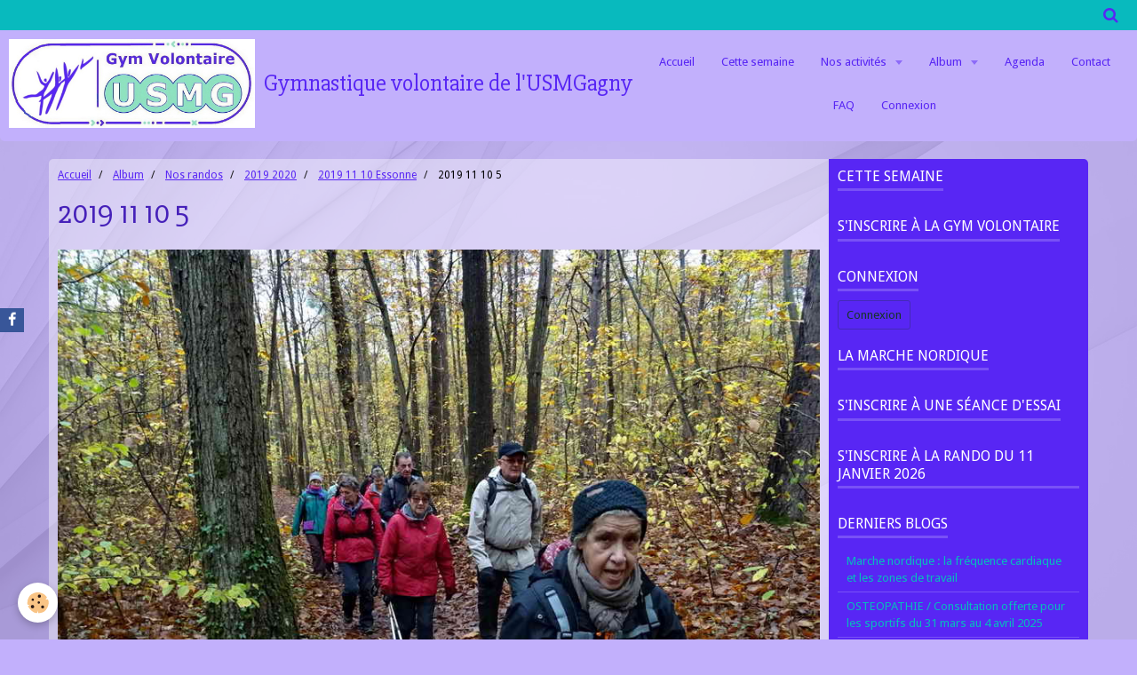

--- FILE ---
content_type: text/html; charset=UTF-8
request_url: http://www.usmggv.fr/album-photos/nos-randos/2019-2020/2019-11-10-essonne/2019-11-10-5.html
body_size: 51896
content:
    <!DOCTYPE html>
<html lang="fr">
    <head>
        <title>2019 11 10 5</title>
        <meta name="theme-color" content="#C2B0FC">
        <meta name="msapplication-navbutton-color" content="#C2B0FC">
        <meta name="apple-mobile-web-app-capable" content="yes">
        <meta name="apple-mobile-web-app-status-bar-style" content="black-translucent">

        <!-- pretty / retro -->
<meta http-equiv="Content-Type" content="text/html; charset=utf-8">
<!--[if IE]>
<meta http-equiv="X-UA-Compatible" content="IE=edge">
<![endif]-->
<meta name="viewport" content="width=device-width, initial-scale=1, maximum-scale=1.0, user-scalable=no">
<meta name="msapplication-tap-highlight" content="no">
  <link rel="image_src" href="http://www.usmggv.fr/medias/album/2019-11-10-5.jpg" />
  <meta property="og:image" content="http://www.usmggv.fr/medias/album/2019-11-10-5.jpg" />
  <link rel="canonical" href="http://www.usmggv.fr/album-photos/nos-randos/2019-2020/2019-11-10-essonne/2019-11-10-5.html">
<meta name="generator" content="e-monsite (e-monsite.com)">

<link rel="icon" href="http://www.usmggv.fr/medias/site/favicon/favicon-32x32.jpg">

<link rel="apple-touch-icon" sizes="114x114" href="http://www.usmggv.fr/medias/site/mobilefavicon/logo-rond-gv-usmg_redimensionner.jpg?fx=c_114_114" />
<link rel="apple-touch-icon" sizes="72x72" href="http://www.usmggv.fr/medias/site/mobilefavicon/logo-rond-gv-usmg_redimensionner.jpg?fx=c_72_72" />
<link rel="apple-touch-icon" href="http://www.usmggv.fr/medias/site/mobilefavicon/logo-rond-gv-usmg_redimensionner.jpg?fx=c_57_57" />
<link rel="apple-touch-icon-precomposed" href="http://www.usmggv.fr/medias/site/mobilefavicon/logo-rond-gv-usmg_redimensionner.jpg?fx=c_57_57" />






                
                                    
                                    
                
                                                                                                                                                                                                                                                                                        
            <link href="https://fonts.googleapis.com/css?family=Droid%20Sans:300,400,700%7CSlabo%2027px&display=swap" rel="stylesheet">
        
        <link href="https://maxcdn.bootstrapcdn.com/font-awesome/4.7.0/css/font-awesome.min.css" rel="stylesheet">
                <link href="//www.usmggv.fr/themes/combined.css?v=6_1665404070_230" rel="stylesheet">
        
        <!-- EMS FRAMEWORK -->
        <script src="//www.usmggv.fr/medias/static/themes/ems_framework/js/jquery.min.js"></script>
        <!-- HTML5 shim and Respond.js for IE8 support of HTML5 elements and media queries -->
        <!--[if lt IE 9]>
        <script src="//www.usmggv.fr/medias/static/themes/ems_framework/js/html5shiv.min.js"></script>
        <script src="//www.usmggv.fr/medias/static/themes/ems_framework/js/respond.min.js"></script>
        <![endif]-->
                <script src="//www.usmggv.fr/medias/static/themes/ems_framework/js/ems-framework.min.js?v=2037"></script>
                <script src="http://www.usmggv.fr/themes/content.js?v=6_1665404070_230&lang=fr"></script>

            <script src="//www.usmggv.fr/medias/static/js/rgpd-cookies/jquery.rgpd-cookies.js?v=2037"></script>
    <script>
                                    $(document).ready(function() {
            $.RGPDCookies({
                theme: 'ems_framework',
                site: 'www.usmggv.fr',
                privacy_policy_link: '/about/privacypolicy/',
                cookies: [{"id":null,"favicon_url":"https:\/\/ssl.gstatic.com\/analytics\/20210414-01\/app\/static\/analytics_standard_icon.png","enabled":true,"model":"google_analytics","title":"Google Analytics","short_description":"Permet d'analyser les statistiques de consultation de notre site","long_description":"Indispensable pour piloter notre site internet, il permet de mesurer des indicateurs comme l\u2019affluence, les produits les plus consult\u00e9s, ou encore la r\u00e9partition g\u00e9ographique des visiteurs.","privacy_policy_url":"https:\/\/support.google.com\/analytics\/answer\/6004245?hl=fr","slug":"google-analytics"},{"id":null,"favicon_url":"","enabled":true,"model":"addthis","title":"AddThis","short_description":"Partage social","long_description":"Nous utilisons cet outil afin de vous proposer des liens de partage vers des plateformes tiers comme Twitter, Facebook, etc.","privacy_policy_url":"https:\/\/www.oracle.com\/legal\/privacy\/addthis-privacy-policy.html","slug":"addthis"}],
                modal_title: 'Gestion\u0020des\u0020cookies',
                modal_description: 'd\u00E9pose\u0020des\u0020cookies\u0020pour\u0020am\u00E9liorer\u0020votre\u0020exp\u00E9rience\u0020de\u0020navigation,\nmesurer\u0020l\u0027audience\u0020du\u0020site\u0020internet,\u0020afficher\u0020des\u0020publicit\u00E9s\u0020personnalis\u00E9es,\nr\u00E9aliser\u0020des\u0020campagnes\u0020cibl\u00E9es\u0020et\u0020personnaliser\u0020l\u0027interface\u0020du\u0020site.',
                privacy_policy_label: 'Consulter\u0020la\u0020politique\u0020de\u0020confidentialit\u00E9',
                check_all_label: 'Tout\u0020cocher',
                refuse_button: 'Refuser',
                settings_button: 'Param\u00E9trer',
                accept_button: 'Accepter',
                callback: function() {
                    // website google analytics case (with gtag), consent "on the fly"
                    if ('gtag' in window && typeof window.gtag === 'function') {
                        if (window.jsCookie.get('rgpd-cookie-google-analytics') === undefined
                            || window.jsCookie.get('rgpd-cookie-google-analytics') === '0') {
                            gtag('consent', 'update', {
                                'ad_storage': 'denied',
                                'analytics_storage': 'denied'
                            });
                        } else {
                            gtag('consent', 'update', {
                                'ad_storage': 'granted',
                                'analytics_storage': 'granted'
                            });
                        }
                    }
                }
            });
        });
    </script>
        <script async src="https://www.googletagmanager.com/gtag/js?id=G-4VN4372P6E"></script>
<script>
    window.dataLayer = window.dataLayer || [];
    function gtag(){dataLayer.push(arguments);}
    
    gtag('consent', 'default', {
        'ad_storage': 'denied',
        'analytics_storage': 'denied'
    });
    
    gtag('js', new Date());
    gtag('config', 'G-4VN4372P6E');
</script>

        
    <!-- Global site tag (gtag.js) -->
        <script async src="https://www.googletagmanager.com/gtag/js?id=UA-87386367-1"></script>
        <script>
        window.dataLayer = window.dataLayer || [];
        function gtag(){dataLayer.push(arguments);}

gtag('consent', 'default', {
            'ad_storage': 'denied',
            'analytics_storage': 'denied'
        });
        gtag('set', 'allow_ad_personalization_signals', false);
                gtag('js', new Date());
        gtag('config', 'UA-87386367-1');
    </script>

        <style>
        #overlay{position:fixed;top:0;left:0;width:100vw;height:100vh;z-index:1001}
                                #overlay.loader{display:-webkit-flex;display:flex;-webkit-justify-content:center;justify-content:center;-webkit-align-items:center;align-items:center;background-color:#5826F4;opacity:1}#overlay.stop div{animation-play-state:paused}
                        .loader-spinner{color:official;display:inline-block;position:relative;width:64px;height:64px}.loader-spinner div{transform-origin:32px 32px;animation:loader-spinner 1.2s linear infinite}.loader-spinner div:after{content:" ";display:block;position:absolute;top:3px;left:29px;width:5px;height:14px;border-radius:20%;background-color:#08BABE}.loader-spinner div:nth-child(1){transform:rotate(0);animation-delay:-1.1s}.loader-spinner div:nth-child(2){transform:rotate(30deg);animation-delay:-1s}.loader-spinner div:nth-child(3){transform:rotate(60deg);animation-delay:-.9s}.loader-spinner div:nth-child(4){transform:rotate(90deg);animation-delay:-.8s}.loader-spinner div:nth-child(5){transform:rotate(120deg);animation-delay:-.7s}.loader-spinner div:nth-child(6){transform:rotate(150deg);animation-delay:-.6s}.loader-spinner div:nth-child(7){transform:rotate(180deg);animation-delay:-.5s}.loader-spinner div:nth-child(8){transform:rotate(210deg);animation-delay:-.4s}.loader-spinner div:nth-child(9){transform:rotate(240deg);animation-delay:-.3s}.loader-spinner div:nth-child(10){transform:rotate(270deg);animation-delay:-.2s}.loader-spinner div:nth-child(11){transform:rotate(300deg);animation-delay:-.1s}.loader-spinner div:nth-child(12){transform:rotate(330deg);animation-delay:0s}@keyframes loader-spinner{0%{opacity:1}100%{opacity:0}}
                            </style>
        <script type="application/ld+json">
    {
        "@context" : "https://schema.org/",
        "@type" : "WebSite",
        "name" : "Gymnastique volontaire de l'USMGagny",
        "url" : "http://www.usmggv.fr/"
    }
</script>
            </head>
    <body id="album-photos_run_nos-randos_2019-2020_2019-11-10-essonne_2019-11-10-5" class="default">
        
                <div id="overlay" class="loader">
            <div class="loader-spinner">
                <div></div><div></div><div></div><div></div><div></div><div></div><div></div><div></div><div></div><div></div><div></div><div></div>
            </div>
        </div>
                        <!-- CUSTOMIZE AREA -->
        <div id="top-site">
            <div id="userIsConnected">
<p style="text-align: right;"><span style="color:#FFFFFF;"><strong><span style="font-size:18px;"><span style="font-family:arial,helvetica,sans-serif;">Vous &ecirc;tes actuellement connect&eacute; avec le compte&nbsp;</span></span></strong>.</span></p>
</div>

        </div>
                <!-- HEADER -->
        <header id="header" class="navbar" data-fixed="true" data-margin-top="false" data-margin-bottom="true">
            <div id="header-main" data-padding="true">
                                                                            <!-- header -->
                <a class="brand" href="http://www.usmggv.fr/" data-appearance="horizontal_c">
                                        <img src="http://www.usmggv.fr/medias/site/logos/proposition-2-logo-gv-2020-08.jpg" alt="Gymnastique volontaire de l'USMGagny" class="brand-logo">
                                                            <div class="brand-titles">
                                                <span class="brand-title">Gymnastique volontaire de l'USMGagny</span>
                                                                    </div>
                                    </a>
                
                                <nav id="menu" class="collapse">
                                                                        <ul class="nav navbar-nav">
                    <li>
                <a href="http://www.usmggv.fr/">
                                        Accueil
                </a>
                            </li>
                    <li>
                <a href="http://www.usmggv.fr/pages/les-seances-de-gym/nos-seances/cette-semaine-2.html">
                                        Cette semaine
                </a>
                            </li>
                    <li class="subnav">
                <a href="http://www.usmggv.fr/pages/les-seances-de-gym/" class="subnav-toggle" data-toggle="subnav" data-animation="fade">
                                        Nos activités
                </a>
                                    <ul class="nav subnav-menu">
                                                    <li class="subnav">
                                <a href="http://www.usmggv.fr/pages/les-seances-de-gym/nos-seances/" class="subnav-toggle" data-toggle="subnav" data-animation="fade">
                                    Nos séances
                                </a>
                                                                    <ul class="nav subnav-menu">
                                                                                    <li>
                                                <a href="http://www.usmggv.fr/pages/les-seances-de-gym/nos-seances/nos-seances-en-salle/">Nos séances en salle</a>
                                            </li>
                                                                                    <li>
                                                <a href="http://www.usmggv.fr/pages/les-seances-de-gym/nos-seances/newsletter-ffepgv.html">Newsletter FFEPGV</a>
                                            </li>
                                                                                    <li>
                                                <a href="http://www.usmggv.fr/pages/les-seances-de-gym/nos-seances/marche-nordique-lundi-de-14h30-a-15h45.html">La marche nordique</a>
                                            </li>
                                                                                    <li>
                                                <a href="http://www.usmggv.fr/pages/les-seances-de-gym/nos-seances/ou-sommes-nous.html">Où sommes-nous ?</a>
                                            </li>
                                                                                    <li>
                                                <a href="http://www.usmggv.fr/pages/les-seances-de-gym/nos-seances/cette-semaine-2.html">Cette semaine</a>
                                            </li>
                                                                            </ul>
                                                            </li>
                                                    <li class="subnav">
                                <a href="http://www.usmggv.fr/pages/les-seances-de-gym/nos-randonnees/" class="subnav-toggle" data-toggle="subnav" data-animation="fade">
                                    Nos randonnées
                                </a>
                                                                    <ul class="nav subnav-menu">
                                                                                    <li>
                                                <a href="http://www.usmggv.fr/pages/les-seances-de-gym/nos-randonnees/2023-2024-1754038685.html">2025-2026</a>
                                            </li>
                                                                                    <li>
                                                <a href="http://www.usmggv.fr/pages/les-seances-de-gym/nos-randonnees/2023-2024.html">2024 2025</a>
                                            </li>
                                                                                    <li>
                                                <a href="http://www.usmggv.fr/pages/les-seances-de-gym/nos-randonnees/2023-2024-1717601091.html">2023 2024</a>
                                            </li>
                                                                                    <li>
                                                <a href="http://www.usmggv.fr/pages/les-seances-de-gym/nos-randonnees/2022-2023-1.html">2022 2023</a>
                                            </li>
                                                                            </ul>
                                                            </li>
                                                    <li class="subnav">
                                <a href="http://www.usmggv.fr/pages/les-seances-de-gym/inscriptions/" class="subnav-toggle" data-toggle="subnav" data-animation="fade">
                                    S'inscrire
                                </a>
                                                                    <ul class="nav subnav-menu">
                                                                                    <li>
                                                <a href="http://www.usmggv.fr/pages/les-seances-de-gym/inscriptions/aide-a-l-inscription-en-ligne.html">Aide à l'inscription en ligne</a>
                                            </li>
                                                                                    <li>
                                                <a href="http://www.usmggv.fr/pages/les-seances-de-gym/inscriptions/rejoindre-l-association.html">à la Gym Volontaire</a>
                                            </li>
                                                                                    <li>
                                                <a href="http://www.usmggv.fr/pages/les-seances-de-gym/inscriptions/tests.html">à une séance d'essai</a>
                                            </li>
                                                                            </ul>
                                                            </li>
                                                    <li class="subnav">
                                <a href="http://www.usmggv.fr/pages/les-seances-de-gym/notre-newletter/" class="subnav-toggle" data-toggle="subnav" data-animation="fade">
                                    Notre newletter
                                </a>
                                                                    <ul class="nav subnav-menu">
                                                                                    <li>
                                                <a href="http://www.usmggv.fr/pages/les-seances-de-gym/notre-newletter/info-gv.html">Notre newsletter</a>
                                            </li>
                                                                            </ul>
                                                            </li>
                                                    <li class="subnav">
                                <a href="http://www.usmggv.fr/pages/les-seances-de-gym/notre-reglement/" class="subnav-toggle" data-toggle="subnav" data-animation="fade">
                                    Notre règlement
                                </a>
                                                                    <ul class="nav subnav-menu">
                                                                                    <li>
                                                <a href="http://www.usmggv.fr/pages/les-seances-de-gym/notre-reglement/reglement-interieur.html">Règlement intérieur</a>
                                            </li>
                                                                                    <li>
                                                <a href="http://www.usmggv.fr/pages/les-seances-de-gym/notre-reglement/notre-federation.html">Notre fédération</a>
                                            </li>
                                                                            </ul>
                                                            </li>
                                            </ul>
                            </li>
                    <li class="subnav">
                <a href="http://www.usmggv.fr/album-photos/" class="subnav-toggle" data-toggle="subnav" data-animation="fade">
                                        Album
                </a>
                                    <ul class="nav subnav-menu">
                                                    <li class="subnav">
                                <a href="http://www.usmggv.fr/album-photos/nos-seances/" class="subnav-toggle" data-toggle="subnav" data-animation="fade">
                                    Nos séances
                                </a>
                                                                    <ul class="nav subnav-menu">
                                                                                    <li>
                                                <a href="http://www.usmggv.fr/album-photos/nos-seances/marche-nordique-par-tous-les-temps/">marche nordique par tous les temps!</a>
                                            </li>
                                                                                    <li>
                                                <a href="http://www.usmggv.fr/album-photos/nos-seances/seance-gv-lundi-soir/">séance GV lundi soir</a>
                                            </li>
                                                                                    <li>
                                                <a href="http://www.usmggv.fr/album-photos/nos-seances/gym-douce/">gym douce</a>
                                            </li>
                                                                                    <li>
                                                <a href="http://www.usmggv.fr/album-photos/nos-seances/fitball/">fitball</a>
                                            </li>
                                                                                    <li>
                                                <a href="http://www.usmggv.fr/album-photos/nos-seances/step/">Step</a>
                                            </li>
                                                                                    <li>
                                                <a href="http://www.usmggv.fr/album-photos/nos-seances/stretching/">Stretching</a>
                                            </li>
                                                                                    <li>
                                                <a href="http://www.usmggv.fr/album-photos/nos-seances/seance-gv-dynamique/">Séance GV dynamique</a>
                                            </li>
                                                                                    <li>
                                                <a href="http://www.usmggv.fr/album-photos/nos-seances/diaporama-page-d-accueil/">Diaporama page d'accueil</a>
                                            </li>
                                                                            </ul>
                                                            </li>
                                                    <li class="subnav">
                                <a href="http://www.usmggv.fr/album-photos/nos-evenements/" class="subnav-toggle" data-toggle="subnav" data-animation="fade">
                                    Nos évènements
                                </a>
                                                                    <ul class="nav subnav-menu">
                                                                                    <li>
                                                <a href="http://www.usmggv.fr/album-photos/nos-evenements/on-fete-noel/">On fête Noël !</a>
                                            </li>
                                                                                    <li>
                                                <a href="http://www.usmggv.fr/album-photos/nos-evenements/2023-09-30-master-class/">2023 09 30 Master Class</a>
                                            </li>
                                                                                    <li>
                                                <a href="http://www.usmggv.fr/album-photos/nos-evenements/forum-2023/">Forum 2023</a>
                                            </li>
                                                                                    <li>
                                                <a href="http://www.usmggv.fr/album-photos/nos-evenements/forum-2022/">Forum 2022</a>
                                            </li>
                                                                            </ul>
                                                            </li>
                                                    <li class="subnav">
                                <a href="http://www.usmggv.fr/album-photos/nos-randos/" class="subnav-toggle" data-toggle="subnav" data-animation="fade">
                                    Nos randos
                                </a>
                                                                    <ul class="nav subnav-menu">
                                                                                    <li>
                                                <a href="http://www.usmggv.fr/album-photos/nos-randos/2018-2019/">2018 2019</a>
                                            </li>
                                                                                    <li>
                                                <a href="http://www.usmggv.fr/album-photos/nos-randos/2019-2020/">2019 2020</a>
                                            </li>
                                                                                    <li>
                                                <a href="http://www.usmggv.fr/album-photos/nos-randos/2020-2021/">2020 2021</a>
                                            </li>
                                                                                    <li>
                                                <a href="http://www.usmggv.fr/album-photos/nos-randos/2021-2022/">2021 2022</a>
                                            </li>
                                                                                    <li>
                                                <a href="http://www.usmggv.fr/album-photos/nos-randos/2022-2023/">2022 2023</a>
                                            </li>
                                                                                    <li>
                                                <a href="http://www.usmggv.fr/album-photos/nos-randos/2023-2024/">2023 2024</a>
                                            </li>
                                                                                    <li>
                                                <a href="http://www.usmggv.fr/album-photos/nos-randos/2024-02-04-01.html">2024 02 04 01</a>
                                            </li>
                                                                                    <li>
                                                <a href="http://www.usmggv.fr/album-photos/nos-randos/2024-02-04-02.html">2024 02 04 02</a>
                                            </li>
                                                                                    <li>
                                                <a href="http://www.usmggv.fr/album-photos/nos-randos/2024-02-04-03.html">2024 02 04 03</a>
                                            </li>
                                                                                    <li>
                                                <a href="http://www.usmggv.fr/album-photos/nos-randos/2024-02-04-04.html">2024 02 04 04</a>
                                            </li>
                                                                                    <li>
                                                <a href="http://www.usmggv.fr/album-photos/nos-randos/2024-02-04-05.html">2024 02 04 05</a>
                                            </li>
                                                                                    <li>
                                                <a href="http://www.usmggv.fr/album-photos/nos-randos/2024-02-04-06.html">2024 02 04 06</a>
                                            </li>
                                                                                    <li>
                                                <a href="http://www.usmggv.fr/album-photos/nos-randos/2024-02-04-07.html">2024 02 04 07</a>
                                            </li>
                                                                                    <li>
                                                <a href="http://www.usmggv.fr/album-photos/nos-randos/2024-02-04-08.html">2024 02 04 08</a>
                                            </li>
                                                                                    <li>
                                                <a href="http://www.usmggv.fr/album-photos/nos-randos/2024-02-04-09.html">2024 02 04 09</a>
                                            </li>
                                                                                    <li>
                                                <a href="http://www.usmggv.fr/album-photos/nos-randos/2024-02-04-10.html">2024 02 04 10</a>
                                            </li>
                                                                                    <li>
                                                <a href="http://www.usmggv.fr/album-photos/nos-randos/2024-02-04-11.html">2024 02 04 11</a>
                                            </li>
                                                                                    <li>
                                                <a href="http://www.usmggv.fr/album-photos/nos-randos/2024-02-04-12.html">2024 02 04 12</a>
                                            </li>
                                                                                    <li>
                                                <a href="http://www.usmggv.fr/album-photos/nos-randos/2024-02-04-13.html">2024 02 04 13</a>
                                            </li>
                                                                                    <li>
                                                <a href="http://www.usmggv.fr/album-photos/nos-randos/2024-02-04-14.html">2024 02 04 14</a>
                                            </li>
                                                                                    <li>
                                                <a href="http://www.usmggv.fr/album-photos/nos-randos/2024-02-04-15.html">2024 02 04 15</a>
                                            </li>
                                                                                    <li>
                                                <a href="http://www.usmggv.fr/album-photos/nos-randos/2024-02-04-16.html">2024 02 04 16</a>
                                            </li>
                                                                            </ul>
                                                            </li>
                                            </ul>
                            </li>
                    <li>
                <a href="http://www.usmggv.fr/agenda/">
                                        Agenda
                </a>
                            </li>
                    <li>
                <a href="http://www.usmggv.fr/contact/">
                                        Contact
                </a>
                            </li>
                    <li>
                <a href="http://www.usmggv.fr/pages/foire-aux-questions.html"onclick="window.open(this.href);return false;">
                                        FAQ
                </a>
                            </li>
                    <li>
                <a href="http://www.usmggv.fr/members/account">
                                        Connexion
                </a>
                            </li>
            </ul>

                                                            </nav>
                
                            </div>
            <div id="header-buttons" data-retract="true">
                                <button class="btn btn-link navbar-toggle header-btn" data-toggle="collapse" data-target="#menu" data-orientation="horizontal">
                    <i class="fa fa-bars fa-lg"></i>
                </button>
                
                
                                <div class="navbar-search dropdown">
                    <button class="btn btn-link header-btn" type="button" data-toggle="dropdown">
                        <i class="fa fa-search fa-lg"></i>
                    </button>
                    <form method="get" action="http://www.usmggv.fr/search/site/" class="dropdown-menu">
                        <div class="input-group">
                            <input type="text" name="q" value="" placeholder="Votre recherche" pattern=".{3,}" required title="Seuls les mots de plus de deux caractères sont pris en compte lors de la recherche.">
                            <div class="input-group-btn">
                                <button type="submit" class="btn btn-link">
                                    <i class="fa fa-search fa-lg"></i>
                                </button>
                            </div>
                        </div>
                    </form>
                </div>
                
                
                            </div>
                                                                                        
                        <div id="readingprogress" class="visible-desktop">
                <div></div>
            </div>
                    </header>
        <!-- //HEADER -->

        
        <!-- WRAPPER -->
        <div id="wrapper" class="container">
            
            <!-- CONTENT -->
            <div id="content">
                <!-- MAIN -->
                <section id="main" class="sticked">

                                            <!-- BREADCRUMBS -->
                           <ol class="breadcrumb">
                  <li>
            <a href="http://www.usmggv.fr/">Accueil</a>
        </li>
                        <li>
            <a href="http://www.usmggv.fr/album-photos/">Album</a>
        </li>
                        <li>
            <a href="http://www.usmggv.fr/album-photos/nos-randos/">Nos randos</a>
        </li>
                        <li>
            <a href="http://www.usmggv.fr/album-photos/nos-randos/2019-2020/">2019 2020</a>
        </li>
                        <li>
            <a href="http://www.usmggv.fr/album-photos/nos-randos/2019-2020/2019-11-10-essonne/">2019 11 10 Essonne</a>
        </li>
                        <li class="active">
            2019 11 10 5
         </li>
            </ol>
                        <!-- //BREADCRUMBS -->
                    
                    
                    
                                        
                                        
                                        <div class="view view-album" id="view-item" data-category="2019-11-10-essonne" data-id-album="5dc93c78263a52e7bab97d5e">
    <h1 class="view-title">2019 11 10 5</h1>
    <div id="site-module" class="site-module" data-itemid="57e0fdae779d52e7bab9c554" data-siteid="57e0fd2d7e8352e7bab9c1d8"></div>

    

    <p class="text-center">
        <img src="http://www.usmggv.fr/medias/album/2019-11-10-5.jpg" alt="2019 11 10 5">
    </p>

    <ul class="category-navigation">
        <li>
                            <a href="http://www.usmggv.fr/album-photos/nos-randos/2019-2020/2019-11-10-essonne/2019-11-10-4.html" class="btn btn-default">
                    <i class="fa fa-angle-left fa-lg"></i>
                    <img src="http://www.usmggv.fr/medias/album/2019-11-10-4.jpg?fx=c_80_80" width="80" alt="">
                </a>
                    </li>

        <li>
            <a href="http://www.usmggv.fr/album-photos/nos-randos/2019-2020/2019-11-10-essonne/" class="btn btn-small btn-default">Retour</a>
        </li>

        <li>
                            <a href="http://www.usmggv.fr/album-photos/nos-randos/2019-2020/2019-11-10-essonne/2019-11-10-6.html" class="btn btn-default">
                    <img src="http://www.usmggv.fr/medias/album/2019-11-10-6.jpg?fx=c_80_80" width="80" alt="">
                    <i class="fa fa-angle-right fa-lg"></i>
                </a>
                    </li>
    </ul>

    

</div>

                </section>
                <!-- //MAIN -->

                                <!-- SIDEBAR -->
                <aside id="sidebar" data-fixed="true" data-offset="true">
                    <div id="sidebar-wrapper" data-height="full">
                                                                                                                                                                                                                                    <div class="widget" data-id="widget_htmltext">
                                        
<div class="widget-title">
    
            <a href="http://www.usmggv.fr/pages/les-seances-de-gym/nos-seances/cette-semaine-2.html">
        <span>
            Cette semaine
        </span>  

            </a>
        
</div>

                                        <div id="widget1" class="widget-content" data-role="widget-content">
                                            
                                                                                        
                                                                                        
                                        </div>
                                    </div>
                                    
                                                                                                                                                                                                                                                                                                                                                                                                    <div class="widget" data-id="widget_htmltext">
                                        
<div class="widget-title">
    
            <a href="http://www.usmggv.fr/pages/les-seances-de-gym/inscriptions/rejoindre-l-association.html">
        <span>
            S'inscrire à la Gym volontaire
        </span>  

            </a>
        
</div>

                                        <div id="widget2" class="widget-content" data-role="widget-content">
                                            
                                                                                        
                                                                                        
                                        </div>
                                    </div>
                                    
                                                                                                                                                                                                                                                                                                                                                                        <div class="widget" data-id="widget_page_item">
                                        
<div class="widget-title">
    
            <a href="http://www.usmggv.fr/pages/se-connecter.html">
        <span>
            Connexion
        </span>  

            </a>
        
</div>

                                        <div id="widget3"
                                             class="widget-content"
                                             data-role="widget-content">
                                            
                                                                                        
                                                                                        <p>
            <a href="http://www.usmggv.fr/pages/se-connecter.html" class="btn btn-default">Connexion</a>
    </p>

                                        </div>
                                    </div>
                                    
                                                                                                                                                                                                                                                                                                            <div class="widget" data-id="widget_htmltext">
                                        
<div class="widget-title">
    
            <a href="http://www.usmggv.fr/pages/les-seances-de-gym/nos-seances/marche-nordique-lundi-de-14h30-a-15h45.html">
        <span>
            La marche nordique
        </span>  

            </a>
        
</div>

                                        <div id="widget4" class="widget-content" data-role="widget-content">
                                            
                                                                                        
                                                                                        
                                        </div>
                                    </div>
                                    
                                                                                                                                                                                                                                                                                                                                        <div class="widget" data-id="widget_htmltext">
                                        
<div class="widget-title">
    
            <a href="http://www.usmggv.fr/pages/les-seances-de-gym/inscriptions/tests.html">
        <span>
            S'inscrire à une séance d'essai
        </span>  

            </a>
        
</div>

                                        <div id="widget5" class="widget-content" data-role="widget-content">
                                            
                                                                                        
                                                                                        
                                        </div>
                                    </div>
                                    
                                                                                                                                                                                                                                                                                                                                        <div class="widget" data-id="widget_htmltext">
                                        
<div class="widget-title">
    
            <a href="http://www.usmggv.fr/agenda/2025-2026/randonnee-du-10-janvier-2026.html">
        <span>
            S'inscrire à la rando du 11 janvier 2026
        </span>  

            </a>
        
</div>

                                        <div id="widget6" class="widget-content" data-role="widget-content">
                                            
                                                                                        
                                                                                        
                                        </div>
                                    </div>
                                    
                                                                                                                                                                                                                                                                                                                                        <div class="widget" data-id="widget_blogpost_last">
                                        
<div class="widget-title">
    
        <span>
            Derniers blogs
        </span>  

        
</div>

                                        <div id="widget7" class="widget-content" data-role="widget-content">
                                            
                                                                                        
                                                                                                <ul class="nav nav-list" data-addon="blog">
                <li>
            <a href="http://www.usmggv.fr/blog/marche-nordique-la-frequence-cardiaque-et-les-zones-de-travail.html">Marche nordique : la fréquence cardiaque et les zones de travail</a>
        </li>
                <li>
            <a href="http://www.usmggv.fr/blog/osteopathie-consultation-offerte-pour-les-sportifs-du-31-mars-au-4-avril.html">OSTEOPATHIE / Consultation offerte pour les sportifs du 31 mars au 4 avril 2025</a>
        </li>
                <li>
            <a href="http://www.usmggv.fr/blog/formation-remplacant-occasionnel-benevole-rob.html">FORMATION "Remplaçant Occasionnel Bénévole" (ROB)</a>
        </li>
            </ul>
    
                                        </div>
                                    </div>
                                    
                                                                                                                                                                                                                                                                                                                                                                        <div class="widget" data-id="widget_page_item">
                                                                                <div id="widget8"
                                             class="widget-content"
                                             data-role="widget-content">
                                            
                                                                                        
                                                                                        <p>
            <a href="http://www.usmggv.fr/pages/les-seances-de-gym/la-gym-chez-vous/les-videos-de-la-federation/seances.html" class="btn btn-default">Séances diverses</a>
    </p>

                                        </div>
                                    </div>
                                    
                                                                                                                                                                                                                                                                                                                                            <div class="widget" data-id="widget_page_item">
                                                                                <div id="widget9"
                                             class="widget-content"
                                             data-role="widget-content">
                                            
                                                                                        
                                                                                        <p>
            <a href="http://www.usmggv.fr/pages/les-seances-de-gym/la-gym-chez-vous/les-videos-de-la-federation/seances.html" class="btn btn-default">Séances diverses</a>
    </p>

                                        </div>
                                    </div>
                                    
                                                                                                                                                                                                                                                                                                            <div class="widget" data-id="widget_htmltext">
                                        
<div class="widget-title">
    
            <a href="http://www.usmggv.fr/pages/s-abonner-a-notre-page-facebook.html">
        <span>
            S'abonner à notre page Facebook
        </span>  

            </a>
        
</div>

                                        <div id="widget10" class="widget-content" data-role="widget-content">
                                            
                                                                                        
                                                                                        
                                        </div>
                                    </div>
                                    
                                                                                                                                                                        </div>
                </aside>
                <!-- //SIDEBAR -->
                            </div>
            <!-- //CONTENT -->
        </div>
        <!-- //WRAPPER -->

                <!-- FOOTER -->
        <footer id="footer">
                        <div class="container">
                            <div id="footer-wrapper">
                                        <!-- CUSTOMIZE AREA -->
                    <div id="bottom-site">
                                                    <div id="rows-60240ef5bf4f9b6adb1bf594" class="rows" data-total-pages="1" data-current-page="1">
                                                            
                
                        
                        
                                
                                <div class="row-container rd-1 page_1">
            	<div class="row-content">
        			                        			    <div class="row" data-role="line">

                    
                                                
                                                                        
                                                
                                                
						                                                                                                                                                
                                        				<div data-role="cell" class="column empty-column" style="width:100%">
            					<div id="cell-5e85fc1be02d0dfe5a91ba61" class="column-content">            							&nbsp;
            						            					</div>
            				</div>
																		        			</div>
                            		</div>
                        	</div>
						</div>

                                            </div>
                    
                                    </div>

                                                                                                    
                    <ul class="social-links-list hidden-desktop">
        <li>
        <a href="https://www.facebook.com/gymgagny/" class="bg-facebook"><i class="fa fa-facebook"></i></a>
    </li>
    </ul>
                
                                        </div>
                    </footer>
        <!-- //FOOTER -->
        
        
        
        <script src="//www.usmggv.fr/medias/static/themes/ems_framework/js/jquery.mobile.custom.min.js"></script>
        <script src="//www.usmggv.fr/medias/static/themes/ems_framework/js/jquery.zoom.min.js"></script>
        <script src="//www.usmggv.fr/medias/static/themes/ems_framework/js/imagelightbox.min.js"></script>
        <script src="http://www.usmggv.fr/themes/custom.js?v=6_1665404070_230"></script>
                <!-- CUSTOMIZE JS -->
        <script>
        $( document ).ready(function() {
});
        </script>
        
            

 
    
						 	 





                <!-- SOCIAL LINKS -->
                                                    
                                        
            <ul class="social-links-list fixed left visible-desktop">
        <li>
        <a href="https://www.facebook.com/gymgagny/" class="bg-facebook"><i class="fa fa-facebook"></i></a>
    </li>
    </ul>
        <!-- //SOCIAL LINKS -->
            </body>
</html>
